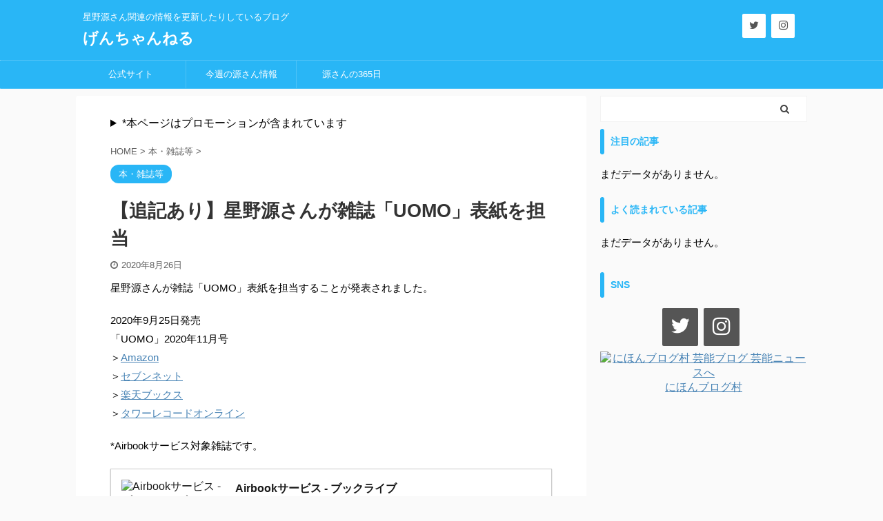

--- FILE ---
content_type: text/html; charset=UTF-8
request_url: https://hoshigenchan.net/uomo-202011/
body_size: 17516
content:

<!DOCTYPE html>
<!--[if lt IE 7]>
<html class="ie6" lang="ja"> <![endif]-->
<!--[if IE 7]>
<html class="i7" lang="ja"> <![endif]-->
<!--[if IE 8]>
<html class="ie" lang="ja"> <![endif]-->
<!--[if gt IE 8]><!-->
<html lang="ja" class="">
	<!--<![endif]-->
	<head prefix="og: http://ogp.me/ns# fb: http://ogp.me/ns/fb# article: http://ogp.me/ns/article#">
		<meta charset="UTF-8" >
		<meta name="viewport" content="width=device-width,initial-scale=1.0,user-scalable=no,viewport-fit=cover">
		<meta name="format-detection" content="telephone=no" >
		<meta name="referrer" content="no-referrer-when-downgrade"/>

		
		<link rel="alternate" type="application/rss+xml" title="げんちゃんねる RSS Feed" href="https://hoshigenchan.net/feed/" />
		<link rel="pingback" href="https://hoshigenchan.net/xmlrpc.php" >
		<!--[if lt IE 9]>
		<script src="https://hoshigenchan.net/wp-content/themes/affinger5/js/html5shiv.js"></script>
		<![endif]-->
				<meta name='robots' content='max-image-preview:large' />
<title>【追記あり】星野源さんが雑誌「UOMO」表紙を担当 - げんちゃんねる</title>
<link rel='dns-prefetch' href='//ajax.googleapis.com' />
<script type="text/javascript">
/* <![CDATA[ */
window._wpemojiSettings = {"baseUrl":"https:\/\/s.w.org\/images\/core\/emoji\/14.0.0\/72x72\/","ext":".png","svgUrl":"https:\/\/s.w.org\/images\/core\/emoji\/14.0.0\/svg\/","svgExt":".svg","source":{"concatemoji":"https:\/\/hoshigenchan.net\/wp-includes\/js\/wp-emoji-release.min.js?ver=6.4.3"}};
/*! This file is auto-generated */
!function(i,n){var o,s,e;function c(e){try{var t={supportTests:e,timestamp:(new Date).valueOf()};sessionStorage.setItem(o,JSON.stringify(t))}catch(e){}}function p(e,t,n){e.clearRect(0,0,e.canvas.width,e.canvas.height),e.fillText(t,0,0);var t=new Uint32Array(e.getImageData(0,0,e.canvas.width,e.canvas.height).data),r=(e.clearRect(0,0,e.canvas.width,e.canvas.height),e.fillText(n,0,0),new Uint32Array(e.getImageData(0,0,e.canvas.width,e.canvas.height).data));return t.every(function(e,t){return e===r[t]})}function u(e,t,n){switch(t){case"flag":return n(e,"\ud83c\udff3\ufe0f\u200d\u26a7\ufe0f","\ud83c\udff3\ufe0f\u200b\u26a7\ufe0f")?!1:!n(e,"\ud83c\uddfa\ud83c\uddf3","\ud83c\uddfa\u200b\ud83c\uddf3")&&!n(e,"\ud83c\udff4\udb40\udc67\udb40\udc62\udb40\udc65\udb40\udc6e\udb40\udc67\udb40\udc7f","\ud83c\udff4\u200b\udb40\udc67\u200b\udb40\udc62\u200b\udb40\udc65\u200b\udb40\udc6e\u200b\udb40\udc67\u200b\udb40\udc7f");case"emoji":return!n(e,"\ud83e\udef1\ud83c\udffb\u200d\ud83e\udef2\ud83c\udfff","\ud83e\udef1\ud83c\udffb\u200b\ud83e\udef2\ud83c\udfff")}return!1}function f(e,t,n){var r="undefined"!=typeof WorkerGlobalScope&&self instanceof WorkerGlobalScope?new OffscreenCanvas(300,150):i.createElement("canvas"),a=r.getContext("2d",{willReadFrequently:!0}),o=(a.textBaseline="top",a.font="600 32px Arial",{});return e.forEach(function(e){o[e]=t(a,e,n)}),o}function t(e){var t=i.createElement("script");t.src=e,t.defer=!0,i.head.appendChild(t)}"undefined"!=typeof Promise&&(o="wpEmojiSettingsSupports",s=["flag","emoji"],n.supports={everything:!0,everythingExceptFlag:!0},e=new Promise(function(e){i.addEventListener("DOMContentLoaded",e,{once:!0})}),new Promise(function(t){var n=function(){try{var e=JSON.parse(sessionStorage.getItem(o));if("object"==typeof e&&"number"==typeof e.timestamp&&(new Date).valueOf()<e.timestamp+604800&&"object"==typeof e.supportTests)return e.supportTests}catch(e){}return null}();if(!n){if("undefined"!=typeof Worker&&"undefined"!=typeof OffscreenCanvas&&"undefined"!=typeof URL&&URL.createObjectURL&&"undefined"!=typeof Blob)try{var e="postMessage("+f.toString()+"("+[JSON.stringify(s),u.toString(),p.toString()].join(",")+"));",r=new Blob([e],{type:"text/javascript"}),a=new Worker(URL.createObjectURL(r),{name:"wpTestEmojiSupports"});return void(a.onmessage=function(e){c(n=e.data),a.terminate(),t(n)})}catch(e){}c(n=f(s,u,p))}t(n)}).then(function(e){for(var t in e)n.supports[t]=e[t],n.supports.everything=n.supports.everything&&n.supports[t],"flag"!==t&&(n.supports.everythingExceptFlag=n.supports.everythingExceptFlag&&n.supports[t]);n.supports.everythingExceptFlag=n.supports.everythingExceptFlag&&!n.supports.flag,n.DOMReady=!1,n.readyCallback=function(){n.DOMReady=!0}}).then(function(){return e}).then(function(){var e;n.supports.everything||(n.readyCallback(),(e=n.source||{}).concatemoji?t(e.concatemoji):e.wpemoji&&e.twemoji&&(t(e.twemoji),t(e.wpemoji)))}))}((window,document),window._wpemojiSettings);
/* ]]> */
</script>
<style id='wp-emoji-styles-inline-css' type='text/css'>

	img.wp-smiley, img.emoji {
		display: inline !important;
		border: none !important;
		box-shadow: none !important;
		height: 1em !important;
		width: 1em !important;
		margin: 0 0.07em !important;
		vertical-align: -0.1em !important;
		background: none !important;
		padding: 0 !important;
	}
</style>
<link rel='stylesheet' id='wp-block-library-css' href='https://hoshigenchan.net/wp-includes/css/dist/block-library/style.min.css?ver=6.4.3' type='text/css' media='all' />
<style id='classic-theme-styles-inline-css' type='text/css'>
/*! This file is auto-generated */
.wp-block-button__link{color:#fff;background-color:#32373c;border-radius:9999px;box-shadow:none;text-decoration:none;padding:calc(.667em + 2px) calc(1.333em + 2px);font-size:1.125em}.wp-block-file__button{background:#32373c;color:#fff;text-decoration:none}
</style>
<style id='global-styles-inline-css' type='text/css'>
body{--wp--preset--color--black: #000000;--wp--preset--color--cyan-bluish-gray: #abb8c3;--wp--preset--color--white: #ffffff;--wp--preset--color--pale-pink: #f78da7;--wp--preset--color--vivid-red: #cf2e2e;--wp--preset--color--luminous-vivid-orange: #ff6900;--wp--preset--color--luminous-vivid-amber: #fcb900;--wp--preset--color--light-green-cyan: #7bdcb5;--wp--preset--color--vivid-green-cyan: #00d084;--wp--preset--color--pale-cyan-blue: #8ed1fc;--wp--preset--color--vivid-cyan-blue: #0693e3;--wp--preset--color--vivid-purple: #9b51e0;--wp--preset--color--soft-red: #e6514c;--wp--preset--color--light-grayish-red: #fdebee;--wp--preset--color--vivid-yellow: #ffc107;--wp--preset--color--very-pale-yellow: #fffde7;--wp--preset--color--very-light-gray: #fafafa;--wp--preset--color--very-dark-gray: #313131;--wp--preset--color--original-color-a: #43a047;--wp--preset--color--original-color-b: #795548;--wp--preset--color--original-color-c: #ec407a;--wp--preset--color--original-color-d: #9e9d24;--wp--preset--gradient--vivid-cyan-blue-to-vivid-purple: linear-gradient(135deg,rgba(6,147,227,1) 0%,rgb(155,81,224) 100%);--wp--preset--gradient--light-green-cyan-to-vivid-green-cyan: linear-gradient(135deg,rgb(122,220,180) 0%,rgb(0,208,130) 100%);--wp--preset--gradient--luminous-vivid-amber-to-luminous-vivid-orange: linear-gradient(135deg,rgba(252,185,0,1) 0%,rgba(255,105,0,1) 100%);--wp--preset--gradient--luminous-vivid-orange-to-vivid-red: linear-gradient(135deg,rgba(255,105,0,1) 0%,rgb(207,46,46) 100%);--wp--preset--gradient--very-light-gray-to-cyan-bluish-gray: linear-gradient(135deg,rgb(238,238,238) 0%,rgb(169,184,195) 100%);--wp--preset--gradient--cool-to-warm-spectrum: linear-gradient(135deg,rgb(74,234,220) 0%,rgb(151,120,209) 20%,rgb(207,42,186) 40%,rgb(238,44,130) 60%,rgb(251,105,98) 80%,rgb(254,248,76) 100%);--wp--preset--gradient--blush-light-purple: linear-gradient(135deg,rgb(255,206,236) 0%,rgb(152,150,240) 100%);--wp--preset--gradient--blush-bordeaux: linear-gradient(135deg,rgb(254,205,165) 0%,rgb(254,45,45) 50%,rgb(107,0,62) 100%);--wp--preset--gradient--luminous-dusk: linear-gradient(135deg,rgb(255,203,112) 0%,rgb(199,81,192) 50%,rgb(65,88,208) 100%);--wp--preset--gradient--pale-ocean: linear-gradient(135deg,rgb(255,245,203) 0%,rgb(182,227,212) 50%,rgb(51,167,181) 100%);--wp--preset--gradient--electric-grass: linear-gradient(135deg,rgb(202,248,128) 0%,rgb(113,206,126) 100%);--wp--preset--gradient--midnight: linear-gradient(135deg,rgb(2,3,129) 0%,rgb(40,116,252) 100%);--wp--preset--font-size--small: 13px;--wp--preset--font-size--medium: 20px;--wp--preset--font-size--large: 36px;--wp--preset--font-size--x-large: 42px;--wp--preset--spacing--20: 0.44rem;--wp--preset--spacing--30: 0.67rem;--wp--preset--spacing--40: 1rem;--wp--preset--spacing--50: 1.5rem;--wp--preset--spacing--60: 2.25rem;--wp--preset--spacing--70: 3.38rem;--wp--preset--spacing--80: 5.06rem;--wp--preset--shadow--natural: 6px 6px 9px rgba(0, 0, 0, 0.2);--wp--preset--shadow--deep: 12px 12px 50px rgba(0, 0, 0, 0.4);--wp--preset--shadow--sharp: 6px 6px 0px rgba(0, 0, 0, 0.2);--wp--preset--shadow--outlined: 6px 6px 0px -3px rgba(255, 255, 255, 1), 6px 6px rgba(0, 0, 0, 1);--wp--preset--shadow--crisp: 6px 6px 0px rgba(0, 0, 0, 1);}:where(.is-layout-flex){gap: 0.5em;}:where(.is-layout-grid){gap: 0.5em;}body .is-layout-flow > .alignleft{float: left;margin-inline-start: 0;margin-inline-end: 2em;}body .is-layout-flow > .alignright{float: right;margin-inline-start: 2em;margin-inline-end: 0;}body .is-layout-flow > .aligncenter{margin-left: auto !important;margin-right: auto !important;}body .is-layout-constrained > .alignleft{float: left;margin-inline-start: 0;margin-inline-end: 2em;}body .is-layout-constrained > .alignright{float: right;margin-inline-start: 2em;margin-inline-end: 0;}body .is-layout-constrained > .aligncenter{margin-left: auto !important;margin-right: auto !important;}body .is-layout-constrained > :where(:not(.alignleft):not(.alignright):not(.alignfull)){max-width: var(--wp--style--global--content-size);margin-left: auto !important;margin-right: auto !important;}body .is-layout-constrained > .alignwide{max-width: var(--wp--style--global--wide-size);}body .is-layout-flex{display: flex;}body .is-layout-flex{flex-wrap: wrap;align-items: center;}body .is-layout-flex > *{margin: 0;}body .is-layout-grid{display: grid;}body .is-layout-grid > *{margin: 0;}:where(.wp-block-columns.is-layout-flex){gap: 2em;}:where(.wp-block-columns.is-layout-grid){gap: 2em;}:where(.wp-block-post-template.is-layout-flex){gap: 1.25em;}:where(.wp-block-post-template.is-layout-grid){gap: 1.25em;}.has-black-color{color: var(--wp--preset--color--black) !important;}.has-cyan-bluish-gray-color{color: var(--wp--preset--color--cyan-bluish-gray) !important;}.has-white-color{color: var(--wp--preset--color--white) !important;}.has-pale-pink-color{color: var(--wp--preset--color--pale-pink) !important;}.has-vivid-red-color{color: var(--wp--preset--color--vivid-red) !important;}.has-luminous-vivid-orange-color{color: var(--wp--preset--color--luminous-vivid-orange) !important;}.has-luminous-vivid-amber-color{color: var(--wp--preset--color--luminous-vivid-amber) !important;}.has-light-green-cyan-color{color: var(--wp--preset--color--light-green-cyan) !important;}.has-vivid-green-cyan-color{color: var(--wp--preset--color--vivid-green-cyan) !important;}.has-pale-cyan-blue-color{color: var(--wp--preset--color--pale-cyan-blue) !important;}.has-vivid-cyan-blue-color{color: var(--wp--preset--color--vivid-cyan-blue) !important;}.has-vivid-purple-color{color: var(--wp--preset--color--vivid-purple) !important;}.has-black-background-color{background-color: var(--wp--preset--color--black) !important;}.has-cyan-bluish-gray-background-color{background-color: var(--wp--preset--color--cyan-bluish-gray) !important;}.has-white-background-color{background-color: var(--wp--preset--color--white) !important;}.has-pale-pink-background-color{background-color: var(--wp--preset--color--pale-pink) !important;}.has-vivid-red-background-color{background-color: var(--wp--preset--color--vivid-red) !important;}.has-luminous-vivid-orange-background-color{background-color: var(--wp--preset--color--luminous-vivid-orange) !important;}.has-luminous-vivid-amber-background-color{background-color: var(--wp--preset--color--luminous-vivid-amber) !important;}.has-light-green-cyan-background-color{background-color: var(--wp--preset--color--light-green-cyan) !important;}.has-vivid-green-cyan-background-color{background-color: var(--wp--preset--color--vivid-green-cyan) !important;}.has-pale-cyan-blue-background-color{background-color: var(--wp--preset--color--pale-cyan-blue) !important;}.has-vivid-cyan-blue-background-color{background-color: var(--wp--preset--color--vivid-cyan-blue) !important;}.has-vivid-purple-background-color{background-color: var(--wp--preset--color--vivid-purple) !important;}.has-black-border-color{border-color: var(--wp--preset--color--black) !important;}.has-cyan-bluish-gray-border-color{border-color: var(--wp--preset--color--cyan-bluish-gray) !important;}.has-white-border-color{border-color: var(--wp--preset--color--white) !important;}.has-pale-pink-border-color{border-color: var(--wp--preset--color--pale-pink) !important;}.has-vivid-red-border-color{border-color: var(--wp--preset--color--vivid-red) !important;}.has-luminous-vivid-orange-border-color{border-color: var(--wp--preset--color--luminous-vivid-orange) !important;}.has-luminous-vivid-amber-border-color{border-color: var(--wp--preset--color--luminous-vivid-amber) !important;}.has-light-green-cyan-border-color{border-color: var(--wp--preset--color--light-green-cyan) !important;}.has-vivid-green-cyan-border-color{border-color: var(--wp--preset--color--vivid-green-cyan) !important;}.has-pale-cyan-blue-border-color{border-color: var(--wp--preset--color--pale-cyan-blue) !important;}.has-vivid-cyan-blue-border-color{border-color: var(--wp--preset--color--vivid-cyan-blue) !important;}.has-vivid-purple-border-color{border-color: var(--wp--preset--color--vivid-purple) !important;}.has-vivid-cyan-blue-to-vivid-purple-gradient-background{background: var(--wp--preset--gradient--vivid-cyan-blue-to-vivid-purple) !important;}.has-light-green-cyan-to-vivid-green-cyan-gradient-background{background: var(--wp--preset--gradient--light-green-cyan-to-vivid-green-cyan) !important;}.has-luminous-vivid-amber-to-luminous-vivid-orange-gradient-background{background: var(--wp--preset--gradient--luminous-vivid-amber-to-luminous-vivid-orange) !important;}.has-luminous-vivid-orange-to-vivid-red-gradient-background{background: var(--wp--preset--gradient--luminous-vivid-orange-to-vivid-red) !important;}.has-very-light-gray-to-cyan-bluish-gray-gradient-background{background: var(--wp--preset--gradient--very-light-gray-to-cyan-bluish-gray) !important;}.has-cool-to-warm-spectrum-gradient-background{background: var(--wp--preset--gradient--cool-to-warm-spectrum) !important;}.has-blush-light-purple-gradient-background{background: var(--wp--preset--gradient--blush-light-purple) !important;}.has-blush-bordeaux-gradient-background{background: var(--wp--preset--gradient--blush-bordeaux) !important;}.has-luminous-dusk-gradient-background{background: var(--wp--preset--gradient--luminous-dusk) !important;}.has-pale-ocean-gradient-background{background: var(--wp--preset--gradient--pale-ocean) !important;}.has-electric-grass-gradient-background{background: var(--wp--preset--gradient--electric-grass) !important;}.has-midnight-gradient-background{background: var(--wp--preset--gradient--midnight) !important;}.has-small-font-size{font-size: var(--wp--preset--font-size--small) !important;}.has-medium-font-size{font-size: var(--wp--preset--font-size--medium) !important;}.has-large-font-size{font-size: var(--wp--preset--font-size--large) !important;}.has-x-large-font-size{font-size: var(--wp--preset--font-size--x-large) !important;}
.wp-block-navigation a:where(:not(.wp-element-button)){color: inherit;}
:where(.wp-block-post-template.is-layout-flex){gap: 1.25em;}:where(.wp-block-post-template.is-layout-grid){gap: 1.25em;}
:where(.wp-block-columns.is-layout-flex){gap: 2em;}:where(.wp-block-columns.is-layout-grid){gap: 2em;}
.wp-block-pullquote{font-size: 1.5em;line-height: 1.6;}
</style>
<link rel='stylesheet' id='wp-pagenavi-css' href='https://hoshigenchan.net/wp-content/plugins/wp-pagenavi/pagenavi-css.css?ver=2.70' type='text/css' media='all' />
<link rel='stylesheet' id='wordpress-popular-posts-css-css' href='https://hoshigenchan.net/wp-content/plugins/wordpress-popular-posts/assets/css/wpp.css?ver=5.4.2' type='text/css' media='all' />
<link rel='stylesheet' id='normalize-css' href='https://hoshigenchan.net/wp-content/themes/affinger5/css/normalize.css?ver=1.5.9' type='text/css' media='all' />
<link rel='stylesheet' id='font-awesome-css' href='https://hoshigenchan.net/wp-content/themes/affinger5/css/fontawesome/css/font-awesome.min.css?ver=4.7.0' type='text/css' media='all' />
<link rel='stylesheet' id='font-awesome-animation-css' href='https://hoshigenchan.net/wp-content/themes/affinger5/css/fontawesome/css/font-awesome-animation.min.css?ver=6.4.3' type='text/css' media='all' />
<link rel='stylesheet' id='st_svg-css' href='https://hoshigenchan.net/wp-content/themes/affinger5/st_svg/style.css?ver=6.4.3' type='text/css' media='all' />
<link rel='stylesheet' id='slick-css' href='https://hoshigenchan.net/wp-content/themes/affinger5/vendor/slick/slick.css?ver=1.8.0' type='text/css' media='all' />
<link rel='stylesheet' id='slick-theme-css' href='https://hoshigenchan.net/wp-content/themes/affinger5/vendor/slick/slick-theme.css?ver=1.8.0' type='text/css' media='all' />
<link rel='stylesheet' id='style-css' href='https://hoshigenchan.net/wp-content/themes/affinger5/style.css?ver=6.4.3' type='text/css' media='all' />
<link rel='stylesheet' id='child-style-css' href='https://hoshigenchan.net/wp-content/themes/affinger5-child/style.css?ver=6.4.3' type='text/css' media='all' />
<link rel='stylesheet' id='single-css' href='https://hoshigenchan.net/wp-content/themes/affinger5/st-rankcss.php' type='text/css' media='all' />
<link rel='stylesheet' id='st-themecss-css' href='https://hoshigenchan.net/wp-content/themes/affinger5/st-themecss-loader.php?ver=6.4.3' type='text/css' media='all' />
<script type="application/json" id="wpp-json">
/* <![CDATA[ */
{"sampling_active":0,"sampling_rate":100,"ajax_url":"https:\/\/hoshigenchan.net\/wp-json\/wordpress-popular-posts\/v1\/popular-posts","api_url":"https:\/\/hoshigenchan.net\/wp-json\/wordpress-popular-posts","ID":20088,"token":"ce6ce8539e","lang":0,"debug":0}
/* ]]> */
</script>
<script type="text/javascript" src="https://hoshigenchan.net/wp-content/plugins/wordpress-popular-posts/assets/js/wpp.min.js?ver=5.4.2" id="wpp-js-js"></script>
<script type="text/javascript" src="//ajax.googleapis.com/ajax/libs/jquery/1.11.3/jquery.min.js?ver=1.11.3" id="jquery-js"></script>
<link rel="https://api.w.org/" href="https://hoshigenchan.net/wp-json/" /><link rel="alternate" type="application/json" href="https://hoshigenchan.net/wp-json/wp/v2/posts/20088" /><link rel='shortlink' href='https://hoshigenchan.net/?p=20088' />
        <style>
            @-webkit-keyframes bgslide {
                from {
                    background-position-x: 0;
                }
                to {
                    background-position-x: -200%;
                }
            }

            @keyframes bgslide {
                    from {
                        background-position-x: 0;
                    }
                    to {
                        background-position-x: -200%;
                    }
            }

            .wpp-widget-placeholder {
                margin: 0 auto;
                width: 60px;
                height: 3px;
                background: #dd3737;
                background: -webkit-gradient(linear, left top, right top, from(#dd3737), color-stop(10%, #571313), to(#dd3737));
                background: linear-gradient(90deg, #dd3737 0%, #571313 10%, #dd3737 100%);
                background-size: 200% auto;
                border-radius: 3px;
                -webkit-animation: bgslide 1s infinite linear;
                animation: bgslide 1s infinite linear;
            }
        </style>
        <meta name="robots" content="index, follow" />
<meta name="thumbnail" content="https://hoshigenchan.net/wp-content/uploads/2020/08/UOMO202011.jpg">
<link rel="shortcut icon" href="https://hoshigenchan.net/wp-content/uploads/2018/03/favicon4.png" >
<link rel="apple-touch-icon-precomposed" href="https://hoshigenchan.net/wp-content/uploads/2018/03/apple4.png" />
<script async src="//pagead2.googlesyndication.com/pagead/js/adsbygoogle.js"></script>
<script>
  (adsbygoogle = window.adsbygoogle || []).push({
    google_ad_client: "ca-pub-9350627541059009",
    enable_page_level_ads: true
  });
</script>

<!-- Global site tag (gtag.js) - Google Analytics -->
<script async src="https://www.googletagmanager.com/gtag/js?id=UA-91334516-1"></script>
<script>
  window.dataLayer = window.dataLayer || [];
  function gtag(){dataLayer.push(arguments);}
  gtag('js', new Date());

  gtag('config', 'UA-91334516-1');
</script>

<!-- Google Tag Manager -->
<script>(function(w,d,s,l,i){w[l]=w[l]||[];w[l].push({'gtm.start':
new Date().getTime(),event:'gtm.js'});var f=d.getElementsByTagName(s)[0],
j=d.createElement(s),dl=l!='dataLayer'?'&l='+l:'';j.async=true;j.src=
'https://www.googletagmanager.com/gtm.js?id='+i+dl;f.parentNode.insertBefore(j,f);
})(window,document,'script','dataLayer','GTM-PXWMZ4G');</script>
<!-- End Google Tag Manager -->

<script type="text/javascript" language="javascript">
    var vc_pid = "884994628";
</script><script type="text/javascript" src="//aml.valuecommerce.com/vcdal.js" async></script>
<link rel="canonical" href="https://hoshigenchan.net/uomo-202011/" />
<style type="text/css">.broken_link, a.broken_link {
	text-decoration: line-through;
}</style>			<script>
		(function (i, s, o, g, r, a, m) {
			i['GoogleAnalyticsObject'] = r;
			i[r] = i[r] || function () {
					(i[r].q = i[r].q || []).push(arguments)
				}, i[r].l = 1 * new Date();
			a = s.createElement(o),
				m = s.getElementsByTagName(o)[0];
			a.async = 1;
			a.src = g;
			m.parentNode.insertBefore(a, m)
		})(window, document, 'script', '//www.google-analytics.com/analytics.js', 'ga');

		ga('create', 'UA-91334516-1', 'auto');
		ga('send', 'pageview');

	</script>
				<!-- OGP -->
	
						<meta name="twitter:card" content="summary_large_image">
				<meta name="twitter:site" content="@gen_chang0128">
		<meta name="twitter:title" content="【追記あり】星野源さんが雑誌「UOMO」表紙を担当">
		<meta name="twitter:description" content="星野源さんが雑誌「UOMO」表紙を担当することが発表されました。 2020年9月25日発売 「UOM ...">
		<meta name="twitter:image" content="https://hoshigenchan.net/wp-content/uploads/2020/08/UOMO202011.jpg">
		<!-- /OGP -->
		

	<script>
		jQuery(function(){
		jQuery('.entry-content a[href^=http]')
			.not('[href*="'+location.hostname+'"]')
			.attr({target:"_blank"})
		;})
	</script>

<script>
	jQuery(function(){
		jQuery('.st-btn-open').click(function(){
			jQuery(this).next('.st-slidebox').stop(true, true).slideToggle();
			jQuery(this).addClass('st-btn-open-click');
		});
	});
</script>

	<script>
		jQuery(function(){
		jQuery('.post h2 , .h2modoki').wrapInner('<span class="st-dash-design"></span>');
		}) 
	</script>

<script>
	jQuery(function(){
		jQuery("#toc_container:not(:has(ul ul))").addClass("only-toc");
		jQuery(".st-ac-box ul:has(.cat-item)").each(function(){
			jQuery(this).addClass("st-ac-cat");
		});
	});
</script>

<script>
	jQuery(function(){
						jQuery('.st-star').parent('.rankh4').css('padding-bottom','5px'); // スターがある場合のランキング見出し調整
	});
</script>


			</head>
	<body class="post-template-default single single-post postid-20088 single-format-standard not-front-page" >
<!-- Google Tag Manager (noscript) -->
<noscript><iframe src="https://www.googletagmanager.com/ns.html?id=GTM-PXWMZ4G"
height="0" width="0" style="display:none;visibility:hidden"></iframe></noscript>
<!-- End Google Tag Manager (noscript) -->
				<div id="st-ami">
				<div id="wrapper" class="">
				<div id="wrapper-in">
					<header id="">
						<div id="headbox-bg">
							<div id="headbox">

								<nav id="s-navi" class="pcnone" data-st-nav data-st-nav-type="normal">
		<dl class="acordion is-active" data-st-nav-primary>
			<dt class="trigger">
				<p class="acordion_button"><span class="op op-menu"><i class="fa st-svg-menu"></i></span></p>

				
				
							<!-- 追加メニュー -->
							
							<!-- 追加メニュー2 -->
							
							</dt>

			<dd class="acordion_tree">
				<div class="acordion_tree_content">

					

												<div class="menu-%e3%82%b9%e3%83%9e%e3%83%9b%e7%94%a8%e9%80%9a%e5%b8%b8-container"><ul id="menu-%e3%82%b9%e3%83%9e%e3%83%9b%e7%94%a8%e9%80%9a%e5%b8%b8" class="menu"><li id="menu-item-12536" class="menu-item menu-item-type-custom menu-item-object-custom menu-item-12536"><a href="http://www.hoshinogen.com"><span class="menu-item-label">公式サイト</span></a></li>
<li id="menu-item-15009" class="menu-item menu-item-type-taxonomy menu-item-object-category menu-item-15009"><a href="https://hoshigenchan.net/category/%e6%9c%ac%e6%97%a5-%e4%bb%8a%e9%80%b1%e3%81%ae%e6%ba%90%e3%81%95%e3%82%93%e6%83%85%e5%a0%b1/"><span class="menu-item-label">今週の源さん情報</span></a></li>
<li id="menu-item-12537" class="menu-item menu-item-type-custom menu-item-object-custom menu-item-12537"><a href="https://hoshigenchan.net/about365days/"><span class="menu-item-label">源さんの365日</span></a></li>
</ul></div>						<div class="clear"></div>

											<div class="st-ac-box st-ac-box-bottom">
							<div id="lsi_widget-3" class="st-widgets-box ac-widgets-bottom widget_lsi_widget"><ul class="lsi-social-icons icon-set-lsi_widget-3" style="text-align: center"><li class="lsi-social-twitter"><a class="tooltip" rel="nofollow noopener noreferrer" title="Twitter" aria-label="Twitter" href="https://twitter.com/kanrinin_deeesu" target="_blank"><i class="lsicon lsicon-twitter"></i></a></li><li class="lsi-social-instagram"><a class="tooltip" rel="nofollow noopener noreferrer" title="Instagram" aria-label="Instagram" href="https://www.instagram.com/gkanrinin_deeesu/" target="_blank"><i class="lsicon lsicon-instagram"></i></a></li></ul></div>
<div id="wpp-4" class="st-widgets-box ac-widgets-bottom popular-posts">
<p class="st-widgets-title">注目の記事</p>

<p class="wpp-no-data">まだデータがありません。</p>
</div>

<div id="wpp-2" class="st-widgets-box ac-widgets-bottom popular-posts">
<p class="st-widgets-title">よく読まれている記事</p>

<p class="wpp-no-data">まだデータがありません。</p>
</div>
						</div>
					
				</div>
			</dd>

					</dl>

					</nav>

								<div id="header-l">
									
									<div id="st-text-logo">
										
            
			
				<!-- キャプション -->
				                
					              		 	 <p class="descr sitenametop">
               		     	星野源さん関連の情報を更新したりしているブログ               			 </p>
					                    
				                
				<!-- ロゴ又はブログ名 -->
				              		  <p class="sitename"><a href="https://hoshigenchan.net/">
                  		                      		    げんちゃんねる                   		               		  </a></p>
            					<!-- ロゴ又はブログ名ここまで -->

			    
		
    									</div>
								</div><!-- /#header-l -->

								<div id="header-r" class="smanone">
									
	<div id="lsi_widget-4" class="headbox widget_lsi_widget"><ul class="lsi-social-icons icon-set-lsi_widget-4" style="text-align: left"><li class="lsi-social-twitter"><a class="tooltip" rel="nofollow noopener noreferrer" title="Twitter" aria-label="Twitter" href="https://twitter.com/gen_chang0128" target="_blank"><i class="lsicon lsicon-twitter"></i></a></li><li class="lsi-social-instagram"><a class="tooltip" rel="nofollow noopener noreferrer" title="Instagram" aria-label="Instagram" href="https://www.instagram.com/gen_chang0128/" target="_blank"><i class="lsicon lsicon-instagram"></i></a></li></ul></div>								</div><!-- /#header-r -->
							</div><!-- /#headbox-bg -->
						</div><!-- /#headbox clearfix -->

						
						
						
						
											
	<div id="gazou-wide">
							<div id="st-menubox">
			<div id="st-menuwide">
				<nav class="smanone clearfix"><ul id="menu-%e9%80%9a%e5%b8%b8" class="menu"><li id="menu-item-39" class="menu-item menu-item-type-custom menu-item-object-custom menu-item-39"><a href="http://www.hoshinogen.com">公式サイト</a></li>
<li id="menu-item-5807" class="menu-item menu-item-type-taxonomy menu-item-object-category menu-item-5807"><a href="https://hoshigenchan.net/category/%e6%9c%ac%e6%97%a5-%e4%bb%8a%e9%80%b1%e3%81%ae%e6%ba%90%e3%81%95%e3%82%93%e6%83%85%e5%a0%b1/">今週の源さん情報</a></li>
<li id="menu-item-37" class="menu-item menu-item-type-post_type menu-item-object-page menu-item-37"><a href="https://hoshigenchan.net/about365days/">源さんの365日</a></li>
</ul></nav>			</div>
		</div>
			
		
			</div>
					
					
					</header>

					

					<div id="content-w">

					
					
					
	
			<div id="st-header-post-under-box" class="st-header-post-no-data "
		     style="">
			<div class="st-dark-cover">
							</div>
		</div>
	

<div id="content" class="clearfix">
	<div id="contentInner">
		<main>
			<article>
									<div id="post-20088" class="st-post post-20088 post type-post status-publish format-standard has-post-thumbnail hentry category-52 tag-uomo tag-360">
				
					
																
																		<div id="block-8" class="st-widgets-box post-widgets-top widget_block">
<details class="wp-block-details is-layout-flow wp-block-details-is-layout-flow"><summary>*本ページはプロモーションが含まれています</summary>
<p></p>
</details>
</div>											
					<!--ぱんくず -->
											<div
							id="breadcrumb">
							<ol itemscope itemtype="http://schema.org/BreadcrumbList">
								<li itemprop="itemListElement" itemscope itemtype="http://schema.org/ListItem">
									<a href="https://hoshigenchan.net" itemprop="item">
										<span itemprop="name">HOME</span>
									</a>
									&gt;
									<meta itemprop="position" content="1"/>
								</li>

								
																	<li itemprop="itemListElement" itemscope itemtype="http://schema.org/ListItem">
										<a href="https://hoshigenchan.net/category/%e6%9c%ac%e3%83%bb%e9%9b%91%e8%aa%8c%e7%ad%89/" itemprop="item">
											<span
												itemprop="name">本・雑誌等</span>
										</a>
										&gt;
										<meta itemprop="position" content="2"/>
									</li>
																								</ol>

													</div>
										<!--/ ぱんくず -->

					<!--ループ開始 -->
										
																									<p class="st-catgroup">
								<a href="https://hoshigenchan.net/category/%e6%9c%ac%e3%83%bb%e9%9b%91%e8%aa%8c%e7%ad%89/" title="View all posts in 本・雑誌等" rel="category tag"><span class="catname st-catid52">本・雑誌等</span></a>							</p>
						
						<h1 class="entry-title">【追記あり】星野源さんが雑誌「UOMO」表紙を担当</h1>

						
	<div class="blogbox ">
		<p><span class="kdate">
							<i class="fa fa-clock-o"></i><time class="updated" datetime="2020-08-26T01:34:16+0900">2020年8月26日</time>
					</span></p>
	</div>
					
					
					<div class="mainbox">
						<div id="nocopy" ><!-- コピー禁止エリアここから -->
							
							
							
							<div class="entry-content">
								<p>星野源さんが雑誌「UOMO」表紙を担当することが発表されました。</p>
<p>2020年9月25日発売<br />
「UOMO」2020年11月号<br />
＞<a href="https://px.a8.net/svt/ejp?a8mat=25TYWU+1UVGZM+249K+BWGDT&a8ejpredirect=https%3A%2F%2Fwww.amazon.co.jp%2Fdp%2FB08GRLHDHX%2F%3Ftag%3Da8-affi-277999-22" rel="nofollow">Amazon</a><img decoding="async" border="0" width="1" height="1" src="https://www15.a8.net/0.gif?a8mat=25TYWU+1UVGZM+249K+BWGDT" alt=""><br />
＞<a href="https://7af-ent.omni7.jp/relay/Fh9000U90000" target="_blank">セブンネット</a><br />
＞<a href="https://hb.afl.rakuten.co.jp/ichiba/121b88b8.c1fc8518.121b88b9.e6fae323/?pc=https%3A%2F%2Fitem.rakuten.co.jp%2Fbook%2F16441499%2F&link_type=hybrid_url&ut=eyJwYWdlIjoiaXRlbSIsInR5cGUiOiJoeWJyaWRfdXJsIiwic2l6ZSI6IjI0MHgyNDAiLCJuYW0iOjEsIm5hbXAiOiJyaWdodCIsImNvbSI6MSwiY29tcCI6ImxlZnQiLCJwcmljZSI6MSwiYm9yIjoxLCJjb2wiOjAsImJidG4iOjEsInByb2QiOjB9" target="_blank">楽天ブックス</a><br />
＞<a href="https://tower.jp/item/5097373/" target="_blank">タワーレコードオンライン</a></p>
<p>*Airbookサービス対象雑誌です。</p>

<a class="st-cardlink" href="https://booklive.jp/landing/page/airbook" rel="nofollow" target="_blank">
	<div class="kanren st-cardbox st-cardbox-ex">
		
		<dl class="clearfix">
			<dt class="st-card-img">
									<img fetchpriority="high" decoding="async" src="https://s.wordpress.com/mshots/v1/https%3A%2F%2Fbooklive.jp%2Flanding%2Fpage%2Fairbook?w=300&h=300"
						 alt="Airbookサービス - ブックライブ"
						 title="Airbookサービス - ブックライブ"
						 width="300" height="300">
							</dt>
			<dd>
									<h5 class="st-cardbox-t">Airbookサービス - ブックライブ</h5>
				
									<div class="st-card-excerpt smanone">
						<p>
							Airbookは、対象店舗でVポイントが貯まるカードを提示して対象商品を購入すると、ブックライブでデ ...						</p>
					</div>
				
									<p class="cardbox-more">続きを見る</p>
							</dd>
		</dl>
	</div>
</a>

<p>【追記】Amazon等で表紙が公開されました。</p>
<p>&nbsp;</p>
<blockquote class="twitter-tweet">
<p dir="ltr" lang="ja">⑉⑇⑈『<a href="https://twitter.com/hashtag/%E7%BD%AA%E3%81%AE%E5%A3%B0?src=hash&amp;ref_src=twsrc%5Etfw">#罪の声</a>』<br />
&#x1f4d6;メディア情報 ⑇⑈⑉</p>
<p>＼\ 本日発売&#x203c;&#xfe0f; /／</p>
<p>「UOMO」<a href="https://twitter.com/UOMOshueisha?ref_src=twsrc%5Etfw">@UOMOshueisha</a><br />
表紙に <a href="https://twitter.com/hashtag/%E5%B0%8F%E6%A0%97%E6%97%AC?src=hash&amp;ref_src=twsrc%5Etfw">#小栗旬</a> さんが登場&#x1f5de;&#xfe0f;</p>
<p>来月の表紙は...<br />
<a href="https://twitter.com/hashtag/%E6%98%9F%E9%87%8E%E6%BA%90?src=hash&amp;ref_src=twsrc%5Etfw">#星野源</a> さん&#x1f5de;&#xfe0f;</p>
<p>2号連続で『罪の声』キャストが<br />
表紙を飾ります！！</p>
<p>どちらも要チェック&#x1f5d2;&#xfe0f;<a href="https://twitter.com/hashtag/%E7%BD%AA%E3%81%AE%E5%A3%B0?src=hash&amp;ref_src=twsrc%5Etfw">#罪の声</a><a href="https://twitter.com/hashtag/10%E6%9C%8830%E6%97%A5%E5%85%AC%E9%96%8B?src=hash&amp;ref_src=twsrc%5Etfw">#10月30日公開</a> <a href="https://t.co/MUIKiESsuB">pic.twitter.com/MUIKiESsuB</a></p>
<p>— 映画『罪の声』公式 (@tsuminokoemovie) <a href="https://twitter.com/tsuminokoemovie/status/1298187184080482309?ref_src=twsrc%5Etfw">August 25, 2020</a></p></blockquote>
<p><script async src="https://platform.twitter.com/widgets.js" charset="utf-8"></script></p>
<p>【追記 2】</p>
<p>動画が公開されました。</p>
<p><div
		class="youtube-container"><iframe width="1280" height="720" src="https://www.youtube.com/embed/Bc6CMIJuQ4E" frameborder="0" allow="accelerometer; autoplay; clipboard-write; encrypted-media; gyroscope; picture-in-picture" allowfullscreen></iframe></div></p>
<blockquote class="instagram-media" data-instgrm-captioned data-instgrm-permalink="https://www.instagram.com/p/CFi1KQeH-RE/?utm_source=ig_embed&amp;utm_campaign=loading" data-instgrm-version="12" style=" background:#FFF; border:0; border-radius:3px; box-shadow:0 0 1px 0 rgba(0,0,0,0.5),0 1px 10px 0 rgba(0,0,0,0.15); margin: 1px; max-width:540px; min-width:326px; padding:0; width:99.375%; width:-webkit-calc(100% - 2px); width:calc(100% - 2px);">
<div style="padding:16px;"> <a href="https://www.instagram.com/p/CFi1KQeH-RE/?utm_source=ig_embed&amp;utm_campaign=loading" style=" background:#FFFFFF; line-height:0; padding:0 0; text-align:center; text-decoration:none; width:100%;" target="_blank"> </p>
<div style=" display: flex; flex-direction: row; align-items: center;">
<div style="background-color: #F4F4F4; border-radius: 50%; flex-grow: 0; height: 40px; margin-right: 14px; width: 40px;"></div>
<div style="display: flex; flex-direction: column; flex-grow: 1; justify-content: center;">
<div style=" background-color: #F4F4F4; border-radius: 4px; flex-grow: 0; height: 14px; margin-bottom: 6px; width: 100px;"></div>
<div style=" background-color: #F4F4F4; border-radius: 4px; flex-grow: 0; height: 14px; width: 60px;"></div>
</div>
</div>
<div style="padding: 19% 0;"></div>
<div style="display:block; height:50px; margin:0 auto 12px; width:50px;"><svg width="50px" height="50px" viewBox="0 0 60 60" version="1.1" xmlns="https://www.w3.org/2000/svg" xmlns:xlink="https://www.w3.org/1999/xlink"><g stroke="none" stroke-width="1" fill="none" fill-rule="evenodd"><g transform="translate(-511.000000, -20.000000)" fill="#000000"><g><path d="M556.869,30.41 C554.814,30.41 553.148,32.076 553.148,34.131 C553.148,36.186 554.814,37.852 556.869,37.852 C558.924,37.852 560.59,36.186 560.59,34.131 C560.59,32.076 558.924,30.41 556.869,30.41 M541,60.657 C535.114,60.657 530.342,55.887 530.342,50 C530.342,44.114 535.114,39.342 541,39.342 C546.887,39.342 551.658,44.114 551.658,50 C551.658,55.887 546.887,60.657 541,60.657 M541,33.886 C532.1,33.886 524.886,41.1 524.886,50 C524.886,58.899 532.1,66.113 541,66.113 C549.9,66.113 557.115,58.899 557.115,50 C557.115,41.1 549.9,33.886 541,33.886 M565.378,62.101 C565.244,65.022 564.756,66.606 564.346,67.663 C563.803,69.06 563.154,70.057 562.106,71.106 C561.058,72.155 560.06,72.803 558.662,73.347 C557.607,73.757 556.021,74.244 553.102,74.378 C549.944,74.521 548.997,74.552 541,74.552 C533.003,74.552 532.056,74.521 528.898,74.378 C525.979,74.244 524.393,73.757 523.338,73.347 C521.94,72.803 520.942,72.155 519.894,71.106 C518.846,70.057 518.197,69.06 517.654,67.663 C517.244,66.606 516.755,65.022 516.623,62.101 C516.479,58.943 516.448,57.996 516.448,50 C516.448,42.003 516.479,41.056 516.623,37.899 C516.755,34.978 517.244,33.391 517.654,32.338 C518.197,30.938 518.846,29.942 519.894,28.894 C520.942,27.846 521.94,27.196 523.338,26.654 C524.393,26.244 525.979,25.756 528.898,25.623 C532.057,25.479 533.004,25.448 541,25.448 C548.997,25.448 549.943,25.479 553.102,25.623 C556.021,25.756 557.607,26.244 558.662,26.654 C560.06,27.196 561.058,27.846 562.106,28.894 C563.154,29.942 563.803,30.938 564.346,32.338 C564.756,33.391 565.244,34.978 565.378,37.899 C565.522,41.056 565.552,42.003 565.552,50 C565.552,57.996 565.522,58.943 565.378,62.101 M570.82,37.631 C570.674,34.438 570.167,32.258 569.425,30.349 C568.659,28.377 567.633,26.702 565.965,25.035 C564.297,23.368 562.623,22.342 560.652,21.575 C558.743,20.834 556.562,20.326 553.369,20.18 C550.169,20.033 549.148,20 541,20 C532.853,20 531.831,20.033 528.631,20.18 C525.438,20.326 523.257,20.834 521.349,21.575 C519.376,22.342 517.703,23.368 516.035,25.035 C514.368,26.702 513.342,28.377 512.574,30.349 C511.834,32.258 511.326,34.438 511.181,37.631 C511.035,40.831 511,41.851 511,50 C511,58.147 511.035,59.17 511.181,62.369 C511.326,65.562 511.834,67.743 512.574,69.651 C513.342,71.625 514.368,73.296 516.035,74.965 C517.703,76.634 519.376,77.658 521.349,78.425 C523.257,79.167 525.438,79.673 528.631,79.82 C531.831,79.965 532.853,80.001 541,80.001 C549.148,80.001 550.169,79.965 553.369,79.82 C556.562,79.673 558.743,79.167 560.652,78.425 C562.623,77.658 564.297,76.634 565.965,74.965 C567.633,73.296 568.659,71.625 569.425,69.651 C570.167,67.743 570.674,65.562 570.82,62.369 C570.966,59.17 571,58.147 571,50 C571,41.851 570.966,40.831 570.82,37.631"></path></g></g></g></svg></div>
<div style="padding-top: 8px;">
<div style=" color:#3897f0; font-family:Arial,sans-serif; font-size:14px; font-style:normal; font-weight:550; line-height:18px;"> View this post on Instagram</div>
</div>
<div style="padding: 12.5% 0;"></div>
<div style="display: flex; flex-direction: row; margin-bottom: 14px; align-items: center;">
<div>
<div style="background-color: #F4F4F4; border-radius: 50%; height: 12.5px; width: 12.5px; transform: translateX(0px) translateY(7px);"></div>
<div style="background-color: #F4F4F4; height: 12.5px; transform: rotate(-45deg) translateX(3px) translateY(1px); width: 12.5px; flex-grow: 0; margin-right: 14px; margin-left: 2px;"></div>
<div style="background-color: #F4F4F4; border-radius: 50%; height: 12.5px; width: 12.5px; transform: translateX(9px) translateY(-18px);"></div>
</div>
<div style="margin-left: 8px;">
<div style=" background-color: #F4F4F4; border-radius: 50%; flex-grow: 0; height: 20px; width: 20px;"></div>
<div style=" width: 0; height: 0; border-top: 2px solid transparent; border-left: 6px solid #f4f4f4; border-bottom: 2px solid transparent; transform: translateX(16px) translateY(-4px) rotate(30deg)"></div>
</div>
<div style="margin-left: auto;">
<div style=" width: 0px; border-top: 8px solid #F4F4F4; border-right: 8px solid transparent; transform: translateY(16px);"></div>
<div style=" background-color: #F4F4F4; flex-grow: 0; height: 12px; width: 16px; transform: translateY(-4px);"></div>
<div style=" width: 0; height: 0; border-top: 8px solid #F4F4F4; border-left: 8px solid transparent; transform: translateY(-4px) translateX(8px);"></div>
</div>
</div>
<p></a> </p>
<p style=" margin:8px 0 0 0; padding:0 4px;"> <a href="https://www.instagram.com/p/CFi1KQeH-RE/?utm_source=ig_embed&amp;utm_campaign=loading" style=" color:#000; font-family:Arial,sans-serif; font-size:14px; font-style:normal; font-weight:normal; line-height:17px; text-decoration:none; word-wrap:break-word;" target="_blank">【UOMO11月号発売。文化系スポーツウェア秋のルール改正！ 】 星野源さんが表紙初登場で、すでに話題沸騰中のUOMO11月号。ファッションの大特集は、春夏に大好評だった「文化系スポーツ男子のルールブック」の秋冬版、題して「文化系スポーツ男子秋のルール改正！」。 ・散歩するのにちょうどいい見た目と機能のパンツ ・セットアップで着たいフリースの最新作 ・ワンマイルウェアとして着たいアウトドアアイテム ・ワンタッチでイージーにはけるスニーカー ・レイヤードに大活躍のジップアップ ・ラグジュアリーブランドのスポーティアウター など、ショッピング熱を刺激するコンテンツが勢揃い。星野源さんが「文化系スポーツ男子」に扮したインタビューページも必見です。 そのほかにも、コラボ情報や進化するオリジナルについて徹底取材した 読むショップEXPO 冬に欠かせないベーシックニットの今年らしい選び方がわかる 今年のセーターは「優しさ」ファースト 最強のダイエットレシピとして話題の「沼」に注目した 自宅で痩せメシ など気になる特集が目白押し。 ぜひご一読ください！ #uomo #uomomagazine #webuomo #UOMO11月号 #文化系スポーツウェア秋のルール改正 #星野源 #三浦誠己 #小宮山雄飛 #掟ポルシェ #瀧川鯉斗 #る鹿 #fashion #mensfashion #mensstyle</a></p>
<p style=" color:#c9c8cd; font-family:Arial,sans-serif; font-size:14px; line-height:17px; margin-bottom:0; margin-top:8px; overflow:hidden; padding:8px 0 7px; text-align:center; text-overflow:ellipsis; white-space:nowrap;">A post shared by <a href="https://www.instagram.com/uomo_magazine/?utm_source=ig_embed&amp;utm_campaign=loading" style=" color:#c9c8cd; font-family:Arial,sans-serif; font-size:14px; font-style:normal; font-weight:normal; line-height:17px;" target="_blank"> 集英社 UOMO/ウオモ</a> (@uomo_magazine) on <time style=" font-family:Arial,sans-serif; font-size:14px; line-height:17px;" datetime="2020-09-25T03:21:42+00:00">Sep 24, 2020 at 8:21pm PDT</time></p>
</div>
</blockquote>
<p> <script async src="//www.instagram.com/embed.js"></script></p>
<p>これから少しずつ、「罪の声」関連のメディア出演が増えていきそうで、楽しみですね。</p>
							</div>
						</div><!-- コピー禁止エリアここまで -->

												
					<div class="adbox">
				
												<div class="textwidget"><div style="text-align:center"><script async src="//pagead2.googlesyndication.com/pagead/js/adsbygoogle.js"></script>
<!-- PC記事下 -->
<ins class="adsbygoogle"
     style="display:inline-block;width:336px;height:280px"
     data-ad-client="ca-pub-9350627541059009"
     data-ad-slot="5519803978"></ins>
<script>
(adsbygoogle = window.adsbygoogle || []).push({});
</script></div></div>
							        
	
									<div style="padding-top:10px;">
						
		        
	
					</div>
							</div>
			

																					<div id="text-13" class="st-widgets-box post-widgets-bottom widget_text">			<div class="textwidget"><p><a href="https://twitter.com/kanrinin_deeesu?ref_src=twsrc%5Etfw" class="twitter-follow-button" data-show-count="false">Follow @kanrinin_deeesu</a><script async src="https://platform.twitter.com/widgets.js" charset="utf-8"></script></p>
</div>
		</div>													
					</div><!-- .mainboxここまで -->

																
					
					
	
	<div class="sns ">
	<ul class="clearfix">
					<!--ツイートボタン-->
			<li class="twitter"> 
			<a rel="nofollow" onclick="window.open('//twitter.com/intent/tweet?url=https%3A%2F%2Fhoshigenchan.net%2Fuomo-202011%2F&text=%E3%80%90%E8%BF%BD%E8%A8%98%E3%81%82%E3%82%8A%E3%80%91%E6%98%9F%E9%87%8E%E6%BA%90%E3%81%95%E3%82%93%E3%81%8C%E9%9B%91%E8%AA%8C%E3%80%8CUOMO%E3%80%8D%E8%A1%A8%E7%B4%99%E3%82%92%E6%8B%85%E5%BD%93&via=gen_chang0128&tw_p=tweetbutton', '', 'width=500,height=450'); return false;"><i class="fa fa-twitter"></i><span class="snstext " >Twitter</span></a>
			</li>
		
					<!--シェアボタン-->      
			<li class="facebook">
			<a href="//www.facebook.com/sharer.php?src=bm&u=https%3A%2F%2Fhoshigenchan.net%2Fuomo-202011%2F&t=%E3%80%90%E8%BF%BD%E8%A8%98%E3%81%82%E3%82%8A%E3%80%91%E6%98%9F%E9%87%8E%E6%BA%90%E3%81%95%E3%82%93%E3%81%8C%E9%9B%91%E8%AA%8C%E3%80%8CUOMO%E3%80%8D%E8%A1%A8%E7%B4%99%E3%82%92%E6%8B%85%E5%BD%93" target="_blank" rel="nofollow noopener"><i class="fa fa-facebook"></i><span class="snstext " >Share</span>
			</a>
			</li>
		
					<!--ポケットボタン-->      
			<li class="pocket">
			<a rel="nofollow" onclick="window.open('//getpocket.com/edit?url=https%3A%2F%2Fhoshigenchan.net%2Fuomo-202011%2F&title=%E3%80%90%E8%BF%BD%E8%A8%98%E3%81%82%E3%82%8A%E3%80%91%E6%98%9F%E9%87%8E%E6%BA%90%E3%81%95%E3%82%93%E3%81%8C%E9%9B%91%E8%AA%8C%E3%80%8CUOMO%E3%80%8D%E8%A1%A8%E7%B4%99%E3%82%92%E6%8B%85%E5%BD%93', '', 'width=500,height=350'); return false;"><i class="fa fa-get-pocket"></i><span class="snstext " >Pocket</span></a></li>
		
					<!--はてブボタン-->
			<li class="hatebu">       
				<a href="//b.hatena.ne.jp/entry/https://hoshigenchan.net/uomo-202011/" class="hatena-bookmark-button" data-hatena-bookmark-layout="simple" title="【追記あり】星野源さんが雑誌「UOMO」表紙を担当" rel="nofollow"><i class="fa st-svg-hateb"></i><span class="snstext " >Hatena</span>
				</a><script type="text/javascript" src="//b.st-hatena.com/js/bookmark_button.js" charset="utf-8" async="async"></script>

			</li>
		
		
					<!--LINEボタン-->   
			<li class="line">
			<a href="//line.me/R/msg/text/?%E3%80%90%E8%BF%BD%E8%A8%98%E3%81%82%E3%82%8A%E3%80%91%E6%98%9F%E9%87%8E%E6%BA%90%E3%81%95%E3%82%93%E3%81%8C%E9%9B%91%E8%AA%8C%E3%80%8CUOMO%E3%80%8D%E8%A1%A8%E7%B4%99%E3%82%92%E6%8B%85%E5%BD%93%0Ahttps%3A%2F%2Fhoshigenchan.net%2Fuomo-202011%2F" target="_blank" rel="nofollow noopener"><i class="fa fa-comment" aria-hidden="true"></i><span class="snstext" >LINE</span></a>
			</li> 
		
		
					<!--URLコピーボタン-->
			<li class="share-copy">
			<a href="#" rel="nofollow" data-st-copy-text="【追記あり】星野源さんが雑誌「UOMO」表紙を担当 / https://hoshigenchan.net/uomo-202011/"><i class="fa fa-clipboard"></i><span class="snstext" >コピーする</span></a>
			</li>
		
	</ul>

	</div> 

											
											<p class="tagst">
							<i class="fa fa-folder-open-o" aria-hidden="true"></i>-<a href="https://hoshigenchan.net/category/%e6%9c%ac%e3%83%bb%e9%9b%91%e8%aa%8c%e7%ad%89/" rel="category tag">本・雑誌等</a><br/>
							<i class="fa fa-tags"></i>-<a href="https://hoshigenchan.net/tag/uomo/" rel="tag">UOMO</a>, <a href="https://hoshigenchan.net/tag/%e7%bd%aa%e3%81%ae%e5%a3%b0/" rel="tag">罪の声</a>						</p>
					
					<aside>
						<p class="author" style="display:none;"><a href="https://hoshigenchan.net/author/gensun/" title="管理人" class="vcard author"><span class="fn">author</span></a></p>
																		<!--ループ終了-->

																			
						<!--関連記事-->
						
	
						<!--ページナビ-->
						<div class="p-navi clearfix">
							<dl>
																									<dt>PREV</dt>
									<dd>
										<a href="https://hoshigenchan.net/anan-20200909/">雑誌「anan」に綾野剛さん、星野源さんのインタビュー掲載</a>
									</dd>
								
																									<dt>NEXT</dt>
									<dd>
										<a href="https://hoshigenchan.net/ann-miu404/">「星野源のオールナイトニッポン」ゲストに米津玄師さん、野木亜紀子さん＆新井順子さん＆塚原あゆ子さん</a>
									</dd>
															</dl>
						</div>
					</aside>

				</div>
				<!--/post-->
			</article>
		</main>
	</div>
	<!-- /#contentInner -->
	<div id="side">
	<aside>

		
							
					<div id="mybox">
				<div id="search-3" class="ad widget_search"><div id="search" class="search-custom-d">
	<form method="get" id="searchform" action="https://hoshigenchan.net/">
		<label class="hidden" for="s">
					</label>
		<input type="text" placeholder="" value="" name="s" id="s" />
		<input type="submit" value="&#xf002;" class="fa" id="searchsubmit" />
	</form>
</div>
<!-- /stinger --> 
</div>
		<div id="st_custom_html_widget-3" class="widget_text ad widget_st_custom_html_widget">
					<h4 class="menu_underh2"><span>注目の記事</span></h4>		
		<div class="textwidget custom-html-widget">
					</div>

		</div>
		<div id="block-7" class="ad widget_block"><div class="widget popular-posts">

<p class="wpp-no-data">まだデータがありません。</p></div></div>
		<div id="st_custom_html_widget-4" class="widget_text ad widget_st_custom_html_widget">
					<h4 class="menu_underh2"><span>よく読まれている記事</span></h4>		
		<div class="textwidget custom-html-widget">
					</div>

		</div>
		<div id="block-6" class="ad widget_block"><div class="widget popular-posts">

<p class="wpp-no-data">まだデータがありません。</p></div></div><div id="block-5" class="ad widget_block">
<div class="wp-block-columns is-layout-flex wp-container-core-columns-layout-1 wp-block-columns-is-layout-flex">
<div class="wp-block-column is-layout-flow wp-block-column-is-layout-flow" style="flex-basis:100%"></div>
</div>
</div>
		<div id="st_custom_html_widget-5" class="widget_text ad widget_st_custom_html_widget">
					<h4 class="menu_underh2"><span>SNS</span></h4>		
		<div class="textwidget custom-html-widget">
					</div>

		</div>
		<div id="lsi_widget-2" class="ad widget_lsi_widget"><ul class="lsi-social-icons icon-set-lsi_widget-2" style="text-align: center"><li class="lsi-social-twitter"><a class="tooltip" rel="nofollow noopener noreferrer" title="Twitter" aria-label="Twitter" href="https://twitter.com/kanrinin_deeesu" target="_blank"><i class="lsicon lsicon-twitter"></i></a></li><li class="lsi-social-instagram"><a class="tooltip" rel="nofollow noopener noreferrer" title="Instagram" aria-label="Instagram" href="https://www.instagram.com/kanrinin_deeesu/" target="_blank"><i class="lsicon lsicon-instagram"></i></a></li></ul></div><div id="custom_html-2" class="widget_text ad widget_custom_html"><div class="textwidget custom-html-widget"><div style="text-align:center"><a href="//entertainments.blogmura.com/news_entertainments/ranking.html" target="_blank" rel="noopener"><img src="//entertainments.blogmura.com/news_entertainments/img/news_entertainments88_31.gif" width="88" height="31" border="0" alt="にほんブログ村 芸能ブログ 芸能ニュースへ" /></a><br /><a href="//entertainments.blogmura.com/news_entertainments/ranking.html" target="_blank" rel="noopener">にほんブログ村</a></div></div></div>			</div>
		
		<div id="scrollad">
						<!--ここにgoogleアドセンスコードを貼ると規約違反になるので注意して下さい-->
			
		</div>
	</aside>
</div>
<!-- /#side -->
</div>
<!--/#content -->
</div><!-- /contentw -->
<footer>
	<div id="footer">
		<div id="footer-in">
			
												<div class="footer-wbox clearfix">
						<div class="footer-r">
							<div id="text-15" class="footer-rbox widget_text">			<div class="textwidget"><p><strong><a href="https://sakepedia.hoshigenchan.net/" target="_blank" rel="noopener">SAKEpedia</a></strong></p>
<p><a href="https://hoshigenchan.net/about/">げんちゃんねるについて</a><br />
<a href="https://hoshigenchan.net/pp/">プライバシーポリシー</a><br />
<a href="https://hoshigenchan.net/disclaimer/">免責事項</a></p>
</div>
		</div><div id="lsi_widget-6" class="footer-rbox widget_lsi_widget"><ul class="lsi-social-icons icon-set-lsi_widget-6" style="text-align: left"><li class="lsi-social-twitter"><a class="tooltip" rel="nofollow noopener noreferrer" title="Twitter" aria-label="Twitter" href="https://twitter.com/gen_chang0128" target="_blank"><i class="lsicon lsicon-twitter"></i></a></li><li class="lsi-social-instagram"><a class="tooltip" rel="nofollow noopener noreferrer" title="Instagram" aria-label="Instagram" href="https://www.instagram.com/gen_chang0128/" target="_blank"><i class="lsicon lsicon-instagram"></i></a></li></ul></div>						</div>
						<div class="footer-l">
							<!-- フッターのメインコンテンツ -->


	<div id="st-text-logo">

		<h3 class="footerlogo">
		<!-- ロゴ又はブログ名 -->
					<a href="https://hoshigenchan.net/">
														げんちゃんねる												</a>
				</h3>
					<p class="footer-description">
				<a href="https://hoshigenchan.net/">星野源さん関連の情報を更新したりしているブログ</a>
			</p>
			</div>
		

						</div>
					</div>
									</div>
	</div>
</footer>
</div>
<!-- /#wrapperin -->
</div>
<!-- /#wrapper -->
</div><!-- /#st-ami -->
<p class="copyr" data-copyr><small>&copy; 2026 げんちゃんねる </small></p><link rel='stylesheet' id='lsi-style-css' href='https://hoshigenchan.net/wp-content/plugins/lightweight-social-icons/css/style-min.css?ver=1.1' type='text/css' media='all' />
<style id='lsi-style-inline-css' type='text/css'>
.icon-set-lsi_widget-3 a,
			.icon-set-lsi_widget-3 a:visited,
			.icon-set-lsi_widget-3 a:focus {
				border-radius: 2px;
				background: #555555 !important;
				color: #FFFFFF !important;
				font-size: 20px !important;
			}

			.icon-set-lsi_widget-3 a:hover {
				background: #777777 !important;
				color: #FFFFFF !important;
			}
.icon-set-lsi_widget-4 a,
			.icon-set-lsi_widget-4 a:visited,
			.icon-set-lsi_widget-4 a:focus {
				border-radius: 2px;
				background: #ffffff !important;
				color: #555555 !important;
				font-size: 15px !important;
			}

			.icon-set-lsi_widget-4 a:hover {
				background: #ffffff !important;
				color: #777777 !important;
			}
.icon-set-lsi_widget-2 a,
			.icon-set-lsi_widget-2 a:visited,
			.icon-set-lsi_widget-2 a:focus {
				border-radius: 2px;
				background: #555555 !important;
				color: #FFFFFF !important;
				font-size: 30px !important;
			}

			.icon-set-lsi_widget-2 a:hover {
				background: #777777 !important;
				color: #FFFFFF !important;
			}
.icon-set-lsi_widget-6 a,
			.icon-set-lsi_widget-6 a:visited,
			.icon-set-lsi_widget-6 a:focus {
				border-radius: 2px;
				background: #ffffff !important;
				color: #555555 !important;
				font-size: 20px !important;
			}

			.icon-set-lsi_widget-6 a:hover {
				background: #ffffff !important;
				color: #777777 !important;
			}
</style>
<style id='core-block-supports-inline-css' type='text/css'>
.wp-container-core-columns-layout-1.wp-container-core-columns-layout-1{flex-wrap:nowrap;}
</style>
<script type="text/javascript" src="https://hoshigenchan.net/wp-includes/js/comment-reply.min.js?ver=6.4.3" id="comment-reply-js" async="async" data-wp-strategy="async"></script>
<script type="text/javascript" src="https://hoshigenchan.net/wp-content/themes/affinger5/vendor/slick/slick.js?ver=1.5.9" id="slick-js"></script>
<script type="text/javascript" id="base-js-extra">
/* <![CDATA[ */
var ST = {"ajax_url":"https:\/\/hoshigenchan.net\/wp-admin\/admin-ajax.php","expand_accordion_menu":"","sidemenu_accordion":"","is_mobile":""};
/* ]]> */
</script>
<script type="text/javascript" src="https://hoshigenchan.net/wp-content/themes/affinger5/js/base.js?ver=6.4.3" id="base-js"></script>
<script type="text/javascript" src="https://hoshigenchan.net/wp-content/themes/affinger5/js/scroll.js?ver=6.4.3" id="scroll-js"></script>
<script type="text/javascript" src="https://hoshigenchan.net/wp-content/themes/affinger5/js/st-copy-text.js?ver=6.4.3" id="st-copy-text-js"></script>
<script type="text/javascript" src="https://hoshigenchan.net/wp-content/plugins/lightweight-social-icons/js/jquery.tooltipster.min.js?ver=1.1" id="lsi-tooltipster-js"></script>
	<script>
		(function (window, document, $, undefined) {
			'use strict';

			$(function () {
				var s = $('[data-copyr]'), t = $('#footer-in');
				
				s.length && t.length && t.append(s);
			});
		}(window, window.document, jQuery));
	</script>					<div id="page-top"><a href="#wrapper" class="fa fa-angle-up"></a></div>
		</body></html>


--- FILE ---
content_type: text/html; charset=utf-8
request_url: https://www.google.com/recaptcha/api2/aframe
body_size: 269
content:
<!DOCTYPE HTML><html><head><meta http-equiv="content-type" content="text/html; charset=UTF-8"></head><body><script nonce="od1WKCqkIWDrY39GNy-MVA">/** Anti-fraud and anti-abuse applications only. See google.com/recaptcha */ try{var clients={'sodar':'https://pagead2.googlesyndication.com/pagead/sodar?'};window.addEventListener("message",function(a){try{if(a.source===window.parent){var b=JSON.parse(a.data);var c=clients[b['id']];if(c){var d=document.createElement('img');d.src=c+b['params']+'&rc='+(localStorage.getItem("rc::a")?sessionStorage.getItem("rc::b"):"");window.document.body.appendChild(d);sessionStorage.setItem("rc::e",parseInt(sessionStorage.getItem("rc::e")||0)+1);localStorage.setItem("rc::h",'1768953242389');}}}catch(b){}});window.parent.postMessage("_grecaptcha_ready", "*");}catch(b){}</script></body></html>

--- FILE ---
content_type: application/javascript; charset=utf-8;
request_url: https://dalc.valuecommerce.com/app3?p=884994628&_s=https%3A%2F%2Fhoshigenchan.net%2Fuomo-202011%2F&vf=iVBORw0KGgoAAAANSUhEUgAAAAMAAAADCAYAAABWKLW%2FAAAAMElEQVQYV2NkFGP4nxElyqA%2F4QMD47P%2FQv%2B%2FSOgxGBQfZWDczdX1P%2BBZGYOvAAMDAAxvDY9vw5LEAAAAAElFTkSuQmCC
body_size: 1193
content:
vc_linkswitch_callback({"t":"69701599","r":"aXAVmQAFt4wS2hdACooAHwqKCJT0OQ","ub":"aXAVmAAF5v8S2hdACooFuwqKC%2FAAWA%3D%3D","vcid":"YgW6Z32FXf4NYhmmo3v3aj8mlIwki9yOxx9OLsYDrua4H42qoXLmCA","vcpub":"0.374668","mini-shopping.yahoo.co.jp":{"a":"2695956","m":"2201292","g":"9169a94c8c"},"tower.jp":{"a":"2377670","m":"2409673","g":"5d7c625c8c"},"shopping.geocities.jp":{"a":"2695956","m":"2201292","g":"9169a94c8c"},"shopping.yahoo.co.jp":{"a":"2695956","m":"2201292","g":"9169a94c8c"},"7net.omni7.jp":{"a":"2602201","m":"2993472","g":"7d49f4528c"},"approach.yahoo.co.jp":{"a":"2695956","m":"2201292","g":"9169a94c8c"},"www.omni7.jp":{"a":"2602201","m":"2993472","g":"7d49f4528c"},"paypaystep.yahoo.co.jp":{"a":"2695956","m":"2201292","g":"9169a94c8c"},"kinokuniya.co.jp":{"a":"2118836","m":"2195689","g":"981d3e1f8c"},"recochoku.jp":{"a":"2879464","m":"3147280","g":"2cf3cb7b8c"},"l":4,"7netshopping.jp":{"a":"2602201","m":"2993472","g":"7d49f4528c"},"honto.jp/ebook":{"a":"2699886","m":"3198763","g":"eb1a22cbb7","sp":"partnerid%3D02vcnew%26cid%3Deu_eb_af_vc"},"paypaymall.yahoo.co.jp":{"a":"2695956","m":"2201292","g":"9169a94c8c"},"p":884994628,"s":3332958})